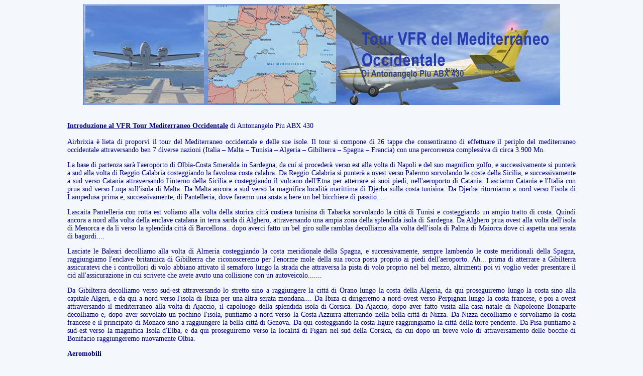

--- FILE ---
content_type: text/html
request_url: http://www.airbrixia.com/medocc2013.html
body_size: 5818
content:
<html>

<head>
<meta http-equiv="Content-Language" content="it">
<meta name="GENERATOR" content="Microsoft FrontPage 6.0">
<meta name="ProgId" content="FrontPage.Editor.Document">
<meta http-equiv="Content-Type" content="text/html; charset=windows-1252">
<title>Tour del Mediterraneo Occidentale</title>
<style type="text/css">
<!--
.style1 {
	font-family: "Century Gothic";
	font-size: 14px;
	color: #000080;
}
.style2 {
	font-family: "Century Gothic";
	font-size: 14px;
}
.style5 {font-family: "Century Gothic"; font-size: 10px; color: #000080; }
.style16 {font-family: Verdana, Arial, Helvetica, sans-serif}
.style17 {font-family: "Century Gothic"; font-size: 14px; color: #000080; font-weight: bold; }
-->
</style>
</head>

<body bgcolor="#F4F8FC">

<div align="center">
  <center>
  <table border="0" cellpadding="0" cellspacing="0" style="border-collapse: collapse" bordercolor="#111111" width="950" id="AutoNumber1">
    <tr>
      <td align="right">
      <p><i><b><font face="Verdana" color="#000080"><img src="2013_Mediterrano_Occ_Tour/Senza titolo-1.jpg" width="950" height="201"><br>
		&nbsp;</font></b></i></td>
    </tr>
  </table>
  </center>
</div>
<div align="center">
  <center>
  <table border="0" cellpadding="0" style="border-collapse: collapse" width="950" id="AutoNumber2" bordercolorlight="#FFFFFF" bordercolordark="#FFFFFF">
    <tr>
      <td align="justify" height="100">
		<p class="style2" style="margin-bottom: 10.0pt">
		<font color="#000080">
      	<br>
      	<b><u><strong>Introduzione  al VFR Tour Mediterraneo Occidentale</strong></u></b> di Antonangelo Piu ABX 430 <br>
		<br>
		Airbrixia  &egrave; lieta di proporvi il tour del Mediterraneo occidentale e  delle sue isole. Il tour si compone di 26 tappe che consentiranno di  effettuare il periplo del mediterraneo occidentale attraversando ben 7 diverse nazioni (Italia &ndash;  Malta &ndash; Tunisia &ndash; Algeria &ndash; Gibilterra &ndash;  Spagna &ndash; Francia) con una percorrenza  complessiva di circa 3.900 Mn. </font></p>
		<p class="style1" style="margin-bottom: 10.0pt">La  base di partenza sar&agrave; l'aeroporto di Olbia-Costa Smeralda in  Sardegna, da cui si proceder&agrave; verso est alla volta  di Napoli  e del suo magnifico golfo, e successivamente si punter&agrave; a sud  alla volta di Reggio Calabria costeggiando la favolosa costa calabra.  Da Reggio Calabria si punter&agrave; a ovest verso Palermo sorvolando  le coste della Sicilia, e successivamente a sud verso Catania  attraversando l'interno della Sicilia e costeggiando il vulcano  dell'Etna per atterrare ai suoi piedi, nell'aeroporto di Catania. Lasciamo Catania e l'Italia con prua sud verso Luqa  sull'isola di Malta. Da Malta ancora a sud verso la magnifica  localit&agrave; marittima di Djerba sulla costa tunisina. Da Djerba  ritorniamo a nord verso l'isola di Lampedusa prima e,  successivamente, di Pantelleria, dove faremo una sosta a bere un bel  bicchiere di passito....</p>
		<p align="JUSTIFY" class="style1">Lascaita  Pantelleria con rotta est voliamo alla volta della storica citt&agrave;  costiera tunisina di Tabarka sorvolando la citt&agrave; di Tunisi e  costeggiando un ampio tratto di costa. Quindi ancora a nord alla volta della enclave catalana in terra sarda di  Alghero, attraversando una ampia zona della splendida isola di  Sardegna. Da Alghero prua ovest alla volta dell'isola di  Menorca e da li verso la splendida citt&agrave; di Barcellona.. dopo  averci fatto un bel giro sulle ramblas decolliamo alla volta  dell'isola di Palma di Maiorca dove ci aspetta una serata di  bagordi....</p>
		<p align="JUSTIFY" class="style1">Lasciate le Baleari  decolliamo alla volta di Almeria costeggiando la costa  meridionale della Spagna, e successivamente, sempre lambendo le coste  meridionali della Spagna, raggiungiamo l'enclave britannica di  Gibilterra che riconosceremo per l'enorme mole della sua rocca posta  proprio ai piedi dell'aeroporto. Ah... prima di atterrare a  Gibilterra assicuratevi che i controllori di volo abbiano attivato il  semaforo lungo la strada che attraversa la pista di volo proprio nel  bel mezzo, altrimenti poi vi voglio veder presentare il cid  all'assicurazione in cui scrivete che avete avuto una collisione con  un autoveicolo.......</p>
		<p align="JUSTIFY" class="style1">Da  Gibilterra decolliamo verso sud-est attraversando lo stretto sino a  raggiungere la citt&agrave; di Orano lungo la costa della Algeria, da  qui proseguiremo lungo la costa sino alla capitale Algeri, e da  qui a nord verso l'isola di Ibiza per una altra serata  mondana.... Da Ibiza ci dirigeremo a nord-ovest verso Perpignan  lungo la costa francese, e poi a ovest attraversando il  mediterraneo alla volta di Ajaccio, il capoluogo della splendida  isola di Corsica. Da Ajaccio, dopo aver fatto visita alla casa natale  di Napoleone Bonaparte decolliamo e, dopo aver sorvolato un pochino  l'isola, puntiamo a nord verso la Costa Azzurra atterrando nella  bella citt&agrave; di Nizza. Da Nizza decolliamo e sorvoliamo la  costa francese e il principato di Monaco sino a raggiungere la bella  citt&agrave; di Genova. Da qui costeggiando la costa ligure  raggiungiamo la citt&agrave; della torre pendente. Da Pisa puntiamo a  sud-est verso la magnifica Isola d'Elba, e da qui proseguiremo verso  la localit&agrave; di Figari nel sud della Corsica, da cui dopo un  breve volo di attraversamento delle bocche di Bonifacio raggiungeremo  nuovamente Olbia.</p>
		<p align="left" class="style2" style="margin-bottom: 10.0pt"><font color="#000080"><b>Aeromobili </b></font></p>
		<p class="style1">Questo  tour &egrave; dedicato alle macchine di aviazione generale, tipo  Piper, Cessna, Baron 58, ma pu&ograve; anche esser eseguito con  aeromobili tipo jet o liner. Sia la scelta del velivolo che della  rotta sono di competenza esclusiva del pilota, il volo deve essere  eseguito in VFR sia in modalit&agrave; off line che online (in questo  ultimo caso ricordarsi di compilare il pirep di Ivao). </p>
		<p align="JUSTIFY" class="style1" style="margin-bottom: 10.0pt">&nbsp;</p>
		<p align="center" class="style2" style="margin-bottom: 10.0pt"><font color="#000080"><br>
	        </font><br>
          <p class="style2"><span style="color: #000080"><font color="#000080"><b>Carte</b></font></span></p>
		<p class="style2"><span style="color: #000080">Per volare correttamente vi consiglio di utilizzare le carte ifr, le potete trovare sulle divisioni nazionali di IVAO oppure nelle AIP dei singoli paesi. Per la pianificazione di rotta vi consigliamo sky vector, www.skyvector.com, ora operativo anche per l'europa e routefinder, http://rfinder.asalink.net/.<br>
		  </span><font color="#000080">
		    <br>
		    <b>Scenari</b><br>
		    <br>
		    I Link sottostanti vi rimandano al database degli scenari per FS, potete migliorare gli scenari di default. Sono sempre consigliate le mesh terrain per migliorare la resa del paesaggio:<br>
		    per fs2004:&nbsp; 
		    <a target="_blank" href="http://www.freewarescenery.com/fs2004.php">http://www.freewarescenery.com/fs2004.php</a><br>
		    per fsx:&nbsp; 
		    <a target="_blank" href="http://www.freewarescenery.com/fsx.php">http://www.freewarescenery.com/fsx.php</a><br>
		    <br>
	      <b>Le tappe</b></font></p>
		<p class="style2"><font color="#000080"><br>
		  </font>
		    <span style="color: #000080">Di seguito le 10  
		      tappe del tour con aeroporto di partenza, arrivo, i relativi codici 
		      ICAO e la rotta indicativa: </span><font color="#000080">
	        <br>
          </font></p>
		<table width="809" border="1" align="center"cellpadding="0" cellspacing="0" bordercolor="#000080">
		 
          <tr class="style1">
            <th width="53" align="center" nowrap class="style1" scope="col">Tappa</th>
            <th width="218" class="style1" scope="col">Apt Dep/ICAO</th>
            <th width="225" align="center" class="style1" scope="col">Apt Arr/ICAO</th>
            <th width="56" align="center" class="style1" scope="col">Dist</th>
            <th width="245" class="style1" scope="col">note</th>
          </tr>
          <tr>
            <td width="53" height="26" align="center" class="style1">1</td>
            <td height="26" class="style1">Olbia Costa Smeralda /LIEO</td>
            <td width="225" height="26" align="center" class="style1">Napoli Capodichino /LIRN</td>
            <td width="56" height="26" align="center" class="style1">217</td>
            <td width="245" height="26" class="style1">&nbsp;</td>
          </tr>
          <tr>
            <td width="53" height="26" align="center" class="style1">2</td>
            <td class="style1">Napoli Capodichino /LIRN</td>
            <td width="225" align="center" class="style1">Reggio Calabria  /LICR</td>
            <td width="56" align="center" class="style1">180</td>
            <td width="245" class="style1"><a href="http://www.caa.is/media/PDF/AD_2_BIKF.pdf"></a></td>
          </tr>
          <tr>
            <td width="53" height="26" align="center" class="style1">3</td>
            <td class="style1">Reggio Calabria  /LICR</td>
            <td width="225" align="center" class="style1">Palermo Punta Raisi/LICJ </td>
            <td width="56" align="center" class="style1">120</td>
            <td width="245" class="style1"><a href="https://www.ippc.no/norway_aip/current/AIP/AD/ENBR/enbr_no.html"></a></td>
          </tr>
          <tr>
            <td width="53" height="26" align="center" class="style1">4</td>
            <td bordercolor="#000080" class="style1">Palermo Punta Raisi/LICJ</td>
            <td width="225" align="center" class="style1">Catania Fontanarossa /LICC </td>
            <td width="56" align="center" class="style1">102</td>
            <td width="245" class="style1"><a href="https://www.ippc.no/norway_aip/current/AIP/AD/ENTC/entc_no.html"></a></td>
          </tr>
          <tr>
            <td width="53" height="26" align="center" class="style1">5</td>
            <td bordercolor="#000080" class="style1">Catania Fontanarossa /LICC</td>
            <td width="225" align="center" class="style1">Luqa/LMML </td>
            <td width="56" align="center" class="style1">101</td>
            <td width="245" class="style1"><a href="https://www.ippc.no/norway_aip/current/AIP/AD/ENSB/ensb.html"></a></td>
          </tr>
          <tr>
            <td width="53" height="26" align="center" class="style1">6</td>
            <td class="style1">Luqa (M)/LMML </td>
            <td width="225" align="center" class="style1">Djerba/DTTJ</td>
            <td width="56" align="center" class="style1">218</td>
            <td width="245" class="style1"><a href="https://ais.fi/ais/eaip/en/"></a></td>
          </tr>
          <tr>
            <td width="53" height="26" align="center" class="style1">7</td>
            <td class="style1">Djerba/DTTJ</td>
            <td width="225" align="center" class="style1">Lampedusa /LICD </td>
            <td width="56" align="center" class="style1">133</td>
            <td width="245" class="style1"><a href="http://aviadocs.net/aip/html/eng.htm"></a></td>
          </tr>
          <tr>
            <td width="53" height="26" align="center" class="style1">8</td>
            <td class="style1">Lampedusa /LICD </td>
            <td width="225" align="center" class="style1">Pantelleria /LICG</td>
            <td width="56" align="center" class="style1">85</td>
            <td width="245" class="style5">&nbsp;</td>
          </tr>
		  <tr>
            <td width="53" height="26" align="center" class="style1">9</td>
            <td class="style1">Pantelleria /LICG </td>
            <td width="225" align="center" class="style1">Tabarka /DTKA </td>
            <td width="56" align="center" class="style1">150</td>
            <td width="245" class="style5">&nbsp;</td>
          </tr><tr>
            <td width="53" height="26" align="center" class="style1">10</td>
            <td class="style1">Tabarka /DTKA </td>
            <td width="225" align="center" class="style1">Alghero /LIEA</td>
            <td width="56" align="center" class="style1">221</td>
            <td width="245" class="style5">&nbsp;</td>
          </tr><tr>
            <td width="53" height="26" align="center" class="style1">11</td>
            <td class="style1">Alghero /LIEA </td>
            <td width="225" align="center" class="style1">Menorca /LEMH </td>
            <td width="56" align="center" class="style1">192</td>
            <td width="245" class="style5">&nbsp;</td>
          </tr><tr>
            <td width="53" height="26" align="center" class="style1">12</td>
            <td class="style1">Menorca /LEMH </td>
            <td width="225" align="center" class="style1">Barcelona El Prat /LEBL </td>
            <td width="56" align="center" class="style1">130</td>
            <td width="245" class="style5">&nbsp;</td>
          </tr>
          <tr>
            <td width="53" height="26" align="center" class="style1">13</td>
            <td class="style1">Barcelona El Prat /LEBL </td>
            <td width="225" align="center" class="style1">Palma de Mallorca /LEPA </td>
            <td width="56" align="center" class="style1">109</td>
            <td width="245" class="style1">&nbsp;</td>
          </tr>
          <tr>
            <td width="53" height="26" align="center" class="style1">14</td>
            <td class="style1">Palma de Mallorca (E)/LEPA </td>
            <td width="225" align="center" class="style1">Almeira / LEAM </td>
            <td width="56" align="center" class="style1">290</td>
            <td width="245" class="style1">&nbsp;</td>
          </tr>
		  <tr>
            <td width="53" height="26" align="center" class="style1">15</td>
            <td class="style1">Almeira / LEAM </td>
            <td width="225" align="center" class="style1">Gibilterra /LXGB </td>
            <td width="56" align="center" class="style1">148</td>
            <td width="245" class="style1">&nbsp;</td>
          </tr><tr>
            <td width="53" height="26" align="center" class="style1">16</td>
            <td class="style1">Gibilterra /LXGB </td>
            <td width="225" align="center" class="style1">Orano El Sania /DAOO</td>
            <td width="56" align="center" class="style1">232</td>
            <td width="245" class="style1">&nbsp;</td>
          </tr><tr>
            <td width="53" height="26" align="center" class="style1">17</td>
            <td class="style1">Orano El Sania /DAOO </td>
            <td width="225" align="center" class="style1">Algeri /DAAG </td>
            <td width="56" align="center" class="style1">198</td>
            <td width="245" class="style1">&nbsp;</td>
          </tr><tr>
            <td width="53" height="26" align="center" class="style1">18</td>
            <td class="style1">Algeri /DAAG </td>
            <td width="225" align="center" class="style1">Ibiza /LEIB </td>
            <td width="56" align="center" class="style1">157</td>
            <td width="245" class="style1">&nbsp;</td>
          </tr><tr>
            <td width="53" height="26" align="center" class="style1">19</td>
            <td class="style1">Ibiza /LEIB </td>
            <td width="225" align="center" class="style1">Perpignan - Rivesaltes /LFMP </td>
            <td width="56" align="center" class="style1">243</td>
            <td width="245" class="style1">&nbsp;</td>
          </tr><tr>
            <td width="53" height="26" align="center" class="style1">20</td>
            <td class="style1">Perpignan - Rivesaltes /LFMP </td>
            <td width="225" align="center" class="style1">Ajaccio Campo dell'Oro /LFKJ </td>
            <td width="56" align="center" class="style1">268</td>
            <td width="245" class="style1">&nbsp;</td>
          </tr>
		 

<tr>
            <td width="53" height="26" align="center" class="style1">21</td>
            <td class="style1">Ajaccio Campo dell'Oro /LFKJ </td>
            <td width="225" align="center" class="style1">Nice Cote d'Azur /LFMN </td>
            <td width="56" align="center" class="style1">126</td>
            <td width="245" class="style1">&nbsp;</td>
          </tr><tr>
            <td width="53" height="26" align="center" class="style1">22</td>
            <td class="style1">Nice Cote d'Azur /LFMN  </td>
            <td width="225" align="center" class="style1">Genova Sestri /LIMJ</td>
            <td width="56" align="center" class="style1">84</td>
            <td width="245" class="style1">&nbsp;</td>
          </tr><tr>
            <td width="53" height="26" align="center" class="style1">23</td>
            <td class="style1">Genova Sestri /LIMJ </td>
            <td width="225" align="center" class="style1">Pisa San Giusto /LIRP </td>
            <td width="56" align="center" class="style1">81</td>
            <td width="245" class="style1">&nbsp;</td>
          </tr>
		  <tr>
            <td width="53" height="26" align="center" class="style1">24</td>
            <td class="style1">Pisa San Giusto /LIRP </td>
            <td width="225" align="center" class="style1">Marina di Campo /LIRJ </td>
            <td width="56" align="center" class="style1">55</td>
            <td width="245" class="style1">&nbsp;</td>
          </tr><tr>
            <td width="53" height="26" align="center" class="style1">25</td>
            <td class="style1">Marina di Campo /LIRJ </td>
            <td width="225" align="center" class="style1">Figari Sud Corse /LFKT </td>
            <td width="56" align="center" class="style1">92</td>
            <td width="245" class="style1">&nbsp;</td>
          </tr><tr>
            <td width="53" height="26" align="center" class="style1">26</td>
            <td class="style1">Figari Sud Corse /LFKT </td>
            <td width="225" align="center" class="style1">Olbia Costa Smeralda /LIEO</td>
            <td width="56" align="center" class="style1">41</td>
            <td width="245" class="style1">&nbsp;</td>
          </tr>
        </table>
		<p class="style2">
		  <font color="#000080"><br>
		<br>
		<b>Regolamento</b></font></p>
		<p align="JUSTIFY" class="style1"> Le  tappe vanno svolte in ordine cronologico e seguendo le regole del  volo vfr, nel report va indicato <strong>obbligatoriamente</strong> il piano di volo. Nel piano di volo andr&agrave; indicata la rotta  seguita. <strong>Non</strong> saranno accettati ed immediatamente cestinati i piani di volo "direct  to" "diretta gps", &egrave; un volo vfr. Per godervi  il paesaggio vi consiglio di volare a bassa quota lungo i  trasferimenti sul mare, e nelle valli nei trasferimenti  nell'entroterra. Il volo pu&ograve; essere fatto sia on-line che  off-line, come sempre. Sono da usare obbligatoriamente per ogni tappa  gli aerei indicati. La rotta &egrave; indicata &egrave; generica,  pianificate correttamente in relazione alle prestazioni del vostro  aereo ed alla orografia del terreno.<br>
		Nel report inidicate come codice volo <strong>mot01</strong>, <strong>mot02</strong>..ecc</p>
		<p class="MsoNormal style2" style="line-height: 115%; text-autospace: none; margin-left: 0cm; margin-right: 0cm; margin-top: 5.0pt; margin-bottom: 9.9pt">
		  <b><i>
		  <span style="color: red">BUONI VOLI CON AIRBRIXIA!</span></i></b></p>
		<p class="MsoNormal style2" style="line-height: 115%; text-autospace: none; margin-left: 0cm; margin-right: 0cm; margin-top: 5.0pt; margin-bottom: 10.0pt">&nbsp;</p>
		<p class="style2"><b><font color="#000080">Elenco dei 
		partecipanti</font></b></p>
		<div align="center" class="style2">
          <center>
            <table border="1" cellpadding="0" cellspacing="0" style="border-collapse: collapse" bordercolor="#000080" width="1012" id="AutoNumber4">
              <tr align="center" valign="middle">
                <td width="195" class="style2"><span class="style2"><font color="#000080"> <b> codice </b> </font> <b> <font color="#000080"> ABX</font></b></b></span></td>
                <td width="30" class="style1"><p align="" class="style16"><b> <font color="#000080">01</font></b></td>
                <td width="30" class="style1"><span class="style16"><font color="#000080"> <b> 02</b></font></b></span></td>
                <td width="30" class="style1"><span class="style16"><font color="#000080"> <b> 03</b></font></b></span></td>
                <td width="30" class="style1"><p align="><b>
			<font face=" class="style16"Century Gothic" size="2" color="#000080"><b> <font color="#000080">04</font></b></font></b></td>
                <td width="30" class="style1"><p align="center" class="style16"> <font color="#000080"> <b> 05</b></font></b></td>
                <td width="30" class="style1"><p align="><b>
			<font face=" class="style16"Century Gothic" size="2" color="#000080"><b> <font color="#000080">06</font></b></font></b></td>
                <td width="30" class="style1"><p align="" class="style16"><b> <font color="#000080">07</font></b></td>
                <td width="30" class="style1"><p align="><b>
			<font face=" class="style16"Century Gothic" size="2" color="#000080"><b> <font color="#000080">08</font></b></font></b></td>
                <td width="30" class="style1"><p align="" class="style16"><b> <font color="#000080">09</font></b></td>
                <td width="30" class="style1"><p align="" class="style16"><b> <font color="#000080">10</font></b></td>
                <td width="30" class="style1"><p align="" class="style16"><b> <font color="#000080">11</font></b></td>                
                
                <td width="30" class="style1"><p align="" class="style16"><b> <font color="#000080">12</font></b></td>                
                
                <td width="30" class="style1"><p align="" class="style16"><b> <font color="#000080">13</font></b></td>               
                
                <td width="30" class="style1"><p align="" class="style16"><b> <font color="#000080">14</font></b></td>               
                
                <td width="30" class="style1"><p align="" class="style16"><b> <font color="#000080">15</font></b></td>                
                
                <td width="30" class="style1"><p align="" class="style16"><b> <font color="#000080">16</font></b></td>               
                
                <td width="30" class="style1"><p align="" class="style16"><b> <font color="#000080">17</font></b></td>                
          
                <td width="30" class="style1"><p align="" class="style16"><b> <font color="#000080">18</font></b></td> 
            
                <td width="30" class="style1"><p align="" class="style16"><b> <font color="#000080">19</font></b></td>                
               
                <td width="30" class="style1"><p align="" class="style16"><b> <font color="#000080">20</font></b></td>                 
            
                <td width="30" class="style1"><p align="" class="style16"><b> <font color="#000080">21</font></b></td>                 
            
                <td width="30" class="style1"><p align="" class="style16"><b> <font color="#000080">22</font></b></td>                
         
                <td width="31" class="style1"><p align="" class="style16"><b> <font color="#000080">23</font></b></td> 
              
                <td width="30" class="style1"><p align="" class="style16"><b> <font color="#000080">24</font></b></td>  
		
                <td width="30" class="style1"><p align="" class="style16"><b> <font color="#000080">25</font></b></td> 
                <td width="30" class="style1"><p align="" class="style16"><b> <font color="#000080">26</font></b></td>              
			
                <td width="30" class="style2">&nbsp;</td>
              </tr>
              <tr align="center" valign="middle">
                <td class="style1">430 A.Piu </td>
                <td class="style17">X</td>
                <td><span class="style17">X</span></td>
                <td><span class="style17">X</span></td>
                <td><span class="style17">X</span></td>
                <td><span class="style17">X</span></td>
                <td><span class="style17">X</span></td>
                <td><b><font face="Century Gothic" size="2" color="#000080">X</font></b></td>
                <td><b><font face="Century Gothic" size="2" color="#000080">X</font></b></td>
                <td><b><font face="Century Gothic" size="2" color="#000080">X</font></b></td>
                <td><b><font face="Century Gothic" size="2" color="#000080">X</font></b></td>
                <td><b><font face="Century Gothic" size="2" color="#000080">X</font></b></td>             
                <td><b><font face="Century Gothic" size="2" color="#000080">X</font></b></td>              
                <td><b><font face="Century Gothic" size="2" color="#000080">X</font></b></td>              
                <td><b><font face="Century Gothic" size="2" color="#000080">X</font></b></td>              
                <td><b><font face="Century Gothic" size="2" color="#000080">X</font></b></td>              
                <td><b><font face="Century Gothic" size="2" color="#000080">X</font></b></td>              
                <td><b><font face="Century Gothic" size="2" color="#000080">X</font></b></td>
                <td><b><font face="Century Gothic" size="2" color="#000080">X</font></b></td>              
                <td><b><font face="Century Gothic" size="2" color="#000080">X</font></b></td>              
                <td><b><font face="Century Gothic" size="2" color="#000080">X</font></b></td>                
                <td><b><font face="Century Gothic" size="2" color="#000080">X</font></b></td>              
                <td><b><font face="Century Gothic" size="2" color="#000080">X</font></b></td>                
                <td><b><font face="Century Gothic" size="2" color="#000080">X</font></b></td>                
                <td><b><font face="Century Gothic" size="2" color="#000080">X</font></b></td>
				<td><b><font face="Century Gothic" size="2" color="#000080">X</font></b></td>
				<td><b><font face="Century Gothic" size="2" color="#000080">X</font></b></td>
				<td>&nbsp;</td>              
			  </tr>
				<tr align="center" valign="middle">
                <td class="style1">338 G.Baffo </td>
                <td><span class="style17">X</span></td>
                <td><span class="style17">X</span></td>
                <td><span class="style17">X</span></td>
                <td><span class="style17">X</span></td>
                <td><span class="style17">X</span></td>
                <td><b><font face="Century Gothic" size="2" color="#000080">X</font></b></td>
                <td><b><font face="Century Gothic" size="2" color="#000080">X</font></b></td>
                <td>&nbsp;</td>
                <td>&nbsp;</td>
                <td>&nbsp;</td>
                <td>&nbsp;</td>             
                <td>&nbsp;</td>              
                <td>&nbsp;</td>              
                <td>&nbsp;</td>              
                <td>&nbsp;</td>              
                <td>&nbsp;</td>              
                <td>&nbsp;</td>
                <td>&nbsp;</td>              
                <td>&nbsp;</td>              
                <td>&nbsp;</td>                
                <td>&nbsp;</td>              
                <td>&nbsp;</td>                
                <td>&nbsp;</td>                
                <td>&nbsp;</td>
				<td>&nbsp;</td>
				<td>&nbsp;</td>
				<td>&nbsp;</td>              
				</tr>
				<tr align="center" valign="middle">
                <td class="style1">983 C.Bonsi </td>
                <td><span class="style17">X</span></td>
                <td><span class="style17">X</span></td>
                <td><span class="style17">X</span></td>
                <td><span class="style17">X</span></td>
                <td><span class="style17">X</span></td>
                <td><span class="style17">X</span></td>
                <td><span class="style17">X</span></td>
                <td><span class="style17">X</span></td>
                <td><span class="style17">X</span></td>
                <td><span class="style17">X</span></td>
                <td><span class="style17">X</span></td>             
                <td><span class="style17">X</span></td>              
                <td><span class="style17">X</span></td>              
                <td><span class="style17">X</span></td>              
                <td><span class="style17">X</span></td>              
                <td><span class="style17">X</span></td>              
                <td><span class="style17">X</span></td>
                <td><span class="style17">X</span></td>              
                <td><span class="style17">X</span></td>              
                <td><b><font face="Century Gothic" size="2" color="#000080">X</font></b></td>                
                <td><b><font face="Century Gothic" size="2" color="#000080">X</font></b></td>              
                <td><b><font face="Century Gothic" size="2" color="#000080">X</font></b></td>                
                <td><b><font face="Century Gothic" size="2" color="#000080">X</font></b></td>                
                <td><b><font face="Century Gothic" size="2" color="#000080">X</font></b></td>
				<td><b><font face="Century Gothic" size="2" color="#000080">X</font></b></td>
				<td><b><font face="Century Gothic" size="2" color="#000080">X</font></b></td>
				<td>&nbsp;</td>              
				</tr>
				<tr align="center" valign="middle">
                <td class="style1">696 M.Senigallia </td>
                <td><span class="style17">X</span></td>
                <td><span class="style17">X</span></td>
                <td><span class="style17">X</span></td>
                <td><span class="style17">X</span></td>
                <td><span class="style17">X</span></td>
                <td><span class="style17">X</span></td>
                <td><span class="style17">X</span></td>
                <td><span class="style17">X</span></td>
                <td><span class="style17">X</span></td>
                <td><span class="style17">X</span></td>
                <td><span class="style17">X</span></td>             
                <td><span class="style17">X</span></td>              
                <td>&nbsp;</td>              
                <td>&nbsp;</td>              
                <td>&nbsp;</td>              
                <td>&nbsp;</td>              
                <td>&nbsp;</td>
                <td>&nbsp;</td>              
                <td>&nbsp;</td>              
                <td>&nbsp;</td>                
                <td>&nbsp;</td>              
                <td>&nbsp;</td>                
                <td>&nbsp;</td>                
                <td>&nbsp;</td>
				<td>&nbsp;</td>
				<td>&nbsp;</td>
				<td>&nbsp;</td>              
				</tr>
				<tr align="center" valign="middle">
                <td class="style1">531 M.Cerruti </td>
                <td><span class="style17">X</span></td>
                <td><span class="style17">X</span></td>
                <td>&nbsp;</td>
                <td>&nbsp;</td>
                <td>&nbsp;</td>
                <td>&nbsp;</td>
                <td>&nbsp;</td>
                <td>&nbsp;</td>
                <td>&nbsp;</td>
                <td>&nbsp;</td>
                <td>&nbsp;</td>             
                <td>&nbsp;</td>              
                <td>&nbsp;</td>              
                <td>&nbsp;</td>              
                <td>&nbsp;</td>              
                <td>&nbsp;</td>              
                <td>&nbsp;</td>
                <td>&nbsp;</td>              
                <td>&nbsp;</td>              
                <td>&nbsp;</td>                
                <td>&nbsp;</td>              
                <td>&nbsp;</td>                
                <td>&nbsp;</td>                
                <td>&nbsp;</td>
				<td>&nbsp;</td>
				<td>&nbsp;</td>
				<td>&nbsp;</td>              
				</tr>
				<tr align="center" valign="middle">
                <td height="27" class="style1">970 L.Sarno </td>
                <td><span class="style17">X</span></td>
                <td><span class="style17">X</span></td>
                <td><span class="style17">X</span></td>
                <td><span class="style17">X</span></td>
                <td><span class="style17">X</span></td>
                <td><span class="style17">X</span></td>
                <td><span class="style17">X</span></td>
                <td><span class="style17">X</span></td>
                <td><span class="style17">X</span></td>
                <td><span class="style17">X</span></td>
                <td><span class="style17">X</span></td>             
                <td><span class="style17">X</span></td>              
                <td><span class="style17">X</span></td>              
                <td><span class="style17">X</span></td>              
                <td><span class="style17">X</span></td>              
                <td><span class="style17">X</span></td>              
                <td><span class="style17">X</span></td>
                <td><span class="style17">X</span></td>              
                <td><span class="style17">X</span></td>              
                <td><span class="style17">X</span></td>                
                <td><b><font face="Century Gothic" size="2" color="#000080">X</font></b></td>              
                <td><b><font face="Century Gothic" size="2" color="#000080">X</font></b></td>                
                <td><b><font face="Century Gothic" size="2" color="#000080">X</font></b></td>                
                <td><b><font face="Century Gothic" size="2" color="#000080">X</font></b></td>
				<td><b><font face="Century Gothic" size="2" color="#000080">X</font></b></td>
				<td><b><font face="Century Gothic" size="2" color="#000080">X</font></b></td>
				<td>&nbsp;</td>              
				</tr>
				<tr align="center" valign="middle">
                <td class="style1">774 E.Battuello </td>
                <td><span class="style17">X</span></td>
                <td><span class="style17">X</span></td>
                <td><span class="style17">X</span></td>
                <td><span class="style17">X</span></td>
                <td><span class="style17">X</span></td>
                <td><span class="style17">X</span></td>
                <td><span class="style17">X</span></td>
                <td><span class="style17">X</span></td>
                <td><span class="style17">X</span></td>
                <td><span class="style17">X</span></td>
                <td><b><font face="Century Gothic" size="2" color="#000080">X</font></b></td>             
                <td><span class="style17">X</span></td>              
                <td><span class="style17">X</span></td>              
                <td><span class="style17">X</span></td>              
                <td><span class="style17">X</span></td>              
                <td><span class="style17">X</span></td>              
                <td><span class="style17">X</span></td>
                <td><span class="style17">X</span></td>              
                <td><span class="style17">X</span></td>              
                <td><span class="style17">X</span></td>                
                <td><span class="style17">X</span></td>              
                <td><span class="style17">X</span></td>                
                <td><span class="style17">X</span></td>                
                <td><span class="style17">X</span></td>
				<td><span class="style17">X</span></td>
				<td><span class="style17">X</span></td>
				<td>&nbsp;</td>              
				</tr>
              <tr align="center" valign="middle">
                <td class="style1">667 G.Santoro</td>
                <td><span class="style17">X</span></td>
                <td><span class="style17">X</span></td>
                <td><span class="style17">X</span></td>
                <td>&nbsp;</td>
                <td>&nbsp;</td>
                <td>&nbsp;</td>
                <td>&nbsp;</td>
                <td>&nbsp;</td>
                <td>&nbsp;</td>
                <td>&nbsp;</td>
                <td>&nbsp;</td>             
                <td>&nbsp;</td>              
                <td>&nbsp;</td>              
                <td>&nbsp;</td>              
                <td>&nbsp;</td>              
                <td>&nbsp;</td>              
                <td>&nbsp;</td>
                <td>&nbsp;</td>              
                <td>&nbsp;</td>              
                <td>&nbsp;</td>                
                <td>&nbsp;</td>              
                <td>&nbsp;</td>                
                <td>&nbsp;</td>                
                <td>&nbsp;</td>
				<td>&nbsp;</td>
				<td>&nbsp;</td>
				<td>&nbsp;</td>              
			  </tr>
			  <tr align="center" valign="middle">
                <td class="style1">1047 R.Di Marco </td>
                <td><span class="style17">X</span></td>
                <td><span class="style17">X</span></td>
                <td><span class="style17">X</span></td>
                <td><span class="style17">X</span></td>
                <td><span class="style17">X</span></td>
                <td><b><font face="Century Gothic" size="2" color="#000080">X</font></b></td>
                <td><b><font face="Century Gothic" size="2" color="#000080">X</font></b></td>
                <td><b><font face="Century Gothic" size="2" color="#000080">X</font></b></td>
                <td><b><font face="Century Gothic" size="2" color="#000080">X</font></b></td>
                <td><b><font face="Century Gothic" size="2" color="#000080">X</font></b></td>
                <td><b><font face="Century Gothic" size="2" color="#000080">X</font></b></td>             
                <td><b><font face="Century Gothic" size="2" color="#000080">X</font></b></td>              
                <td><b><font face="Century Gothic" size="2" color="#000080">X</font></b></td>              
                <td><b><font face="Century Gothic" size="2" color="#000080">X</font></b></td>              
                <td><b><font face="Century Gothic" size="2" color="#000080">X</font></b></td>              
                <td><b><font face="Century Gothic" size="2" color="#000080">X</font></b></td>              
                <td><b><font face="Century Gothic" size="2" color="#000080">X</font></b></td>
                <td><b><font face="Century Gothic" size="2" color="#000080">X</font></b></td>              
                <td><b><font face="Century Gothic" size="2" color="#000080">X</font></b></td>              
                <td><span class="style17">X</span></td>                
                <td><span class="style17">X</span></td>              
                <td><span class="style17">X</span></td>                
                <td><span class="style17">X</span></td>                
                <td><span class="style17">X</span></td>
				<td><span class="style17">X</span></td>
				<td><span class="style17">X</span></td>
				<td>&nbsp;</td>              
			  </tr>
			  <tr align="center" valign="middle">
                <td class="style1">1051 C.Vergani</td>
                <td><span class="style17">X</span></td>
                <td><span class="style17">X</span></td>
                <td><span class="style17">X</span></td>
                <td><span class="style17">X</span></td>
                <td><span class="style17">X</span></td>
                <td><span class="style17">X</span></td>
                <td><span class="style17">X</span></td>
                <td><span class="style17">X</span></td>
                <td><b><font face="Century Gothic" size="2" color="#000080">X</font></b></td>
                <td><span class="style17">X</span></td>
                <td><span class="style17">X</span></td>             
                <td><span class="style17">X</span></td>              
                <td><span class="style17">X</span></td>              
                <td><span class="style17">X</span></td>              
                <td><span class="style17">X</span></td>              
                <td><span class="style17">X</span></td>              
                <td><span class="style17">X</span></td>
                <td><b><font face="Century Gothic" size="2" color="#000080">X</font></b></td>              
                <td><b><font face="Century Gothic" size="2" color="#000080">X</font></b></td>              
                <td><span class="style17">X</span></td>                
                <td><b><font face="Century Gothic" size="2" color="#000080">X</font></b></td>              
                <td><b><font face="Century Gothic" size="2" color="#000080">X</font></b></td>                
                <td><b><font face="Century Gothic" size="2" color="#000080">X</font></b></td>                
                <td><b><font face="Century Gothic" size="2" color="#000080">X</font></b></td>
				<td><b><font face="Century Gothic" size="2" color="#000080">X</font></b></td>
				<td><b><font face="Century Gothic" size="2" color="#000080">X</font></b></td>
				<td>&nbsp;</td>              
			  </tr>
                  <td class="style1"><div align="center">461 S.Ricci </div></td>
                    <td><div align="center"><span class="style17">X</span></div></td>
                <td><div align="center"><b><font face="Century Gothic" size="2" color="#000080">X</font></b></div></td>
                <td><div align="center"><span class="style17"> X</span></div></td>
                <td><div align="center"><span class="style17">X</span></div></td>
                <td><div align="center"><span class="style17">X</span></div></td>
                <td><div align="center"><span class="style17">X</span></div></td>
                <td><div align="center"><span class="style17">X</span></div></td>
                <td><div align="center"><span class="style17">X</span></div></td>
                <td><div align="center"><span class="style17">X</span></div></td>
                <td><div align="center"><span class="style17">X</span></div></td>
                <td><div align="center"><span class="style17">X</span></div></td>             
                <td><div align="center"><span class="style17">X</span></div></td>              
                <td><div align="center"><span class="style17">X</span></div></td>              
                <td><div align="center"><span class="style17">X</span></div></td>              
                <td>&nbsp;</td>              
                <td>&nbsp;</td>              
                <td>&nbsp;</td>
                <td>&nbsp;</td>              
                <td>&nbsp;</td>              
                <td>&nbsp;</td>                
                <td>&nbsp;</td>              
                <td>&nbsp;</td>                
                <td>&nbsp;</td>                
                <td>&nbsp;</td>
				<td>&nbsp;</td>
				<td>&nbsp;</td>
				<td>&nbsp;</td>
                 </tr>
				 <td class="style1"><div align="center">733 M.Fogazzi</div></td>
                    <td><div align="center"><span class="style17">X</span></div></td>
                    <td><div align="center"><span class="style17">X</span></div></td>
                    <td><div align="center"><span class="style17">X</span></div></td>
                    <td><div align="center"><span class="style17">X</span></div></td>
                    <td><div align="center"><span class="style17">X</span></div></td>
                    <td><div align="center"><span class="style17">X</span></div></td>
                    <td><div align="center"><span class="style17">X</span></div></td>
                    <td><div align="center"><span class="style17">X</span></div></td>
                    <td><div align="center"><span class="style17">X</span></div></td>
                    <td><div align="center"><span class="style17">X</span></div></td>
                    <td><div align="center"><span class="style17">X</span></div></td>
                    <td><div align="center"><span class="style17">X</span></div></td>
                    <td><div align="center"><span class="style17">X</span></div></td>
                    <td><div align="center"><span class="style17">X</span></div></td>
                    <td><div align="center"><span class="style17">X</span></div></td>              
                <td><div align="center"><span class="style17">X</span></div></td>              
                <td><div align="center"><span class="style17">X</span></div></td>
                <td><div align="center"><span class="style17">X</span></div></td>              
                <td><div align="center"><span class="style17">X</span></div></td>              
                <td><div align="center"><span class="style17">X</span></div></td>                
                <td><div align="center"><span class="style17">X</span></div></td>              
                <td><div align="center"><span class="style17">X</span></div></td>                
                <td><div align="center"><span class="style17">X</span></div></td>                
                <td><div align="center"><span class="style17">X</span></div></td>
				<td><div align="center"><span class="style17">X</span></div></td>
				<td><div align="center"><span class="style17">X</span></div></td>
				<td>&nbsp;</td>
				</tr>
                  <td class="style1"><div align="center">827 R.Ricioppo </div></td>
                    <td><div align="center"><span class="style17">X</span></div></td>
                <td><div align="center"><b><font face="Century Gothic" size="2" color="#000080">X</font></b></div></td>
                <td><div align="center"><b><font face="Century Gothic" size="2" color="#000080">X</font></b></div></td>
                <td><div align="center"><b><font face="Century Gothic" size="2" color="#000080">X</font></b></div></td>
                <td><div align="center"><b><font face="Century Gothic" size="2" color="#000080">X</font></b></div></td>
                <td><div align="center"><b><font face="Century Gothic" size="2" color="#000080">X</font></b></div></td>
                <td><div align="center"><b><font face="Century Gothic" size="2" color="#000080">X</font></b></div></td>
                <td><div align="center"><b><font face="Century Gothic" size="2" color="#000080">X</font></b></div></td>
                <td><div align="center"><b><font face="Century Gothic" size="2" color="#000080">X</font></b></div></td>
                <td><div align="center"><b><font face="Century Gothic" size="2" color="#000080">X</font></b></div></td>
                <td><div align="center"><b><font face="Century Gothic" size="2" color="#000080">X</font></b></div></td>
                <td><div align="center"><b><font face="Century Gothic" size="2" color="#000080">X</font></b></div></td>
                <td><div align="center"><b><font face="Century Gothic" size="2" color="#000080">X</font></b></div></td>
                <td><div align="center"><b><font face="Century Gothic" size="2" color="#000080">X</font></b></div></td>
                <td><div align="center"><b><font face="Century Gothic" size="2" color="#000080">X</font></b></div></td>              
                <td><div align="center"><b><font face="Century Gothic" size="2" color="#000080">X</font></b></div></td>              
                <td><div align="center"><b><font face="Century Gothic" size="2" color="#000080">X</font></b></div></td>
                <td><div align="center"><span class="style17">X</span></div></td>              
                <td><div align="center"><span class="style17">X</span></div></td>              
                <td><div align="center"><span class="style17">X</span></div></td>                
                <td><div align="center"><span class="style17">X</span></div></td>              
                <td><div align="center"><span class="style17">X</span></div></td>                
                <td><div align="center"><span class="style17">X</span></div></td>                
                <td><div align="center"><span class="style17">X</span></div></td>
				<td><div align="center"><span class="style17">X</span></div></td>
				<td><div align="center"><span class="style17">X</span></div></td>
				
				
                
          </table>
        </table>
          </center>
		  </div>
		<div align="center" class="style2">
        <center>
		
        
		
        <p>&nbsp;</p>
        </center>
      </div>
		<p class="style2"><font color="#000080">		copyright@airbrixia2013</font></td>
    </tr>
  </table>
  </center>
</div>

</body>

</html>